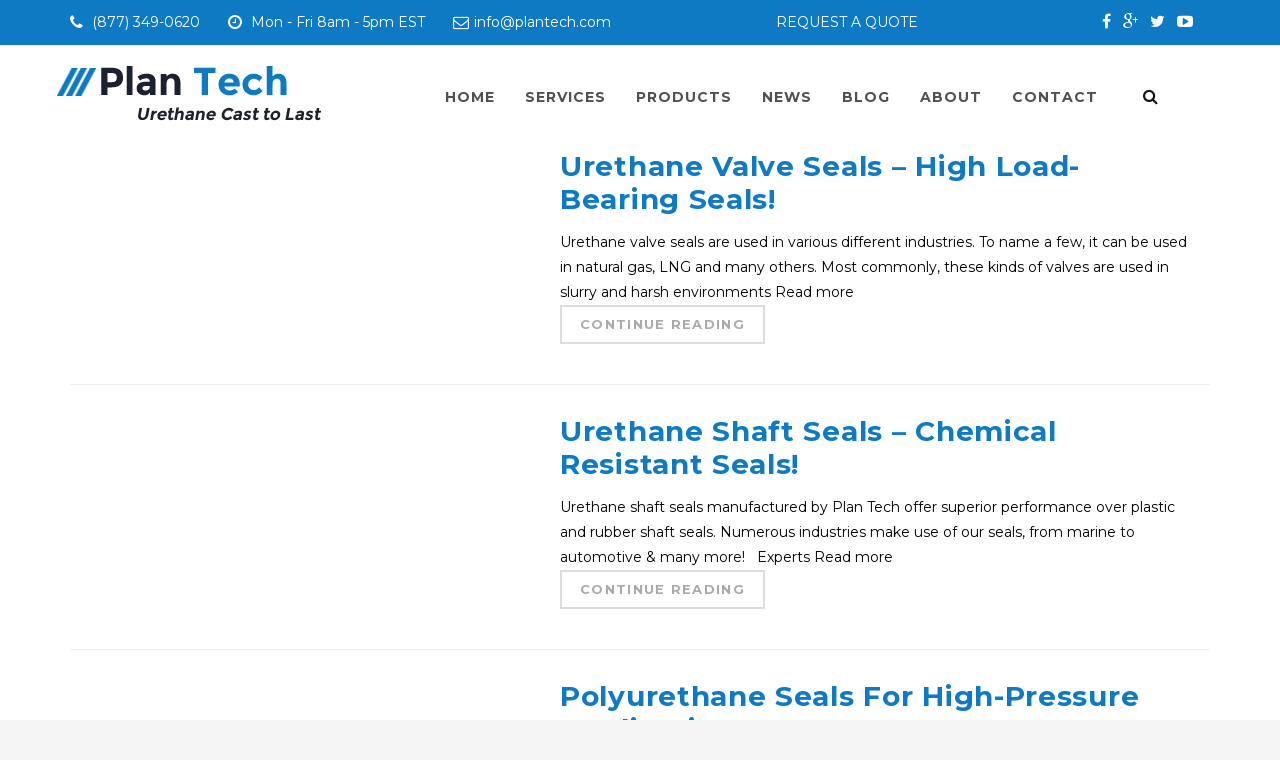

--- FILE ---
content_type: text/html; charset=UTF-8
request_url: https://plantech.com/tag/industrial-urethane-seals/
body_size: 12104
content:
<!DOCTYPE html><html lang="en-US"><head><meta charset="UTF-8"><meta name="google-site-verification" content="ajVgMnTKiPkxABPZow9ZxTnxDA95-2hNLX0XXOC0HEE" /><meta name="viewport" content="width=device-width, initial-scale=1"><link rel="profile" href="http://gmpg.org/xfn/11"><link rel="pingback" href="https://plantech.com/xmlrpc.php"><link rel="shortcut icon" href="https://plantech.com/wp-content/uploads/2018/09/fav1.png"><link rel="apple-touch-icon" href="http://plantech.com/wp-content/uploads/2016/05/background06.jpg"/><meta name='robots' content='index, follow, max-image-preview:large, max-snippet:-1, max-video-preview:-1' /><link media="all" href="https://plantech.com/wp-content/cache/autoptimize/css/autoptimize_3831bc189950388cff5ce035342f7d8d.css" rel="stylesheet" /><title>Industrial Urethane Seals Archives - Plan Tech</title><link rel="canonical" href="https://plantech.com/tag/industrial-urethane-seals/" /><meta property="og:locale" content="en_US" /><meta property="og:type" content="article" /><meta property="og:title" content="Industrial Urethane Seals Archives - Plan Tech" /><meta property="og:url" content="https://plantech.com/tag/industrial-urethane-seals/" /><meta property="og:site_name" content="Plan Tech" /><meta name="twitter:card" content="summary" /> <script type="application/ld+json" class="yoast-schema-graph">{"@context":"https://schema.org","@graph":[{"@type":"Organization","@id":"https://plantech.com/#organization","name":"Plan Tech Inc","url":"https://plantech.com/","sameAs":[],"logo":{"@type":"ImageObject","@id":"https://plantech.com/#logo","inLanguage":"en-US","url":"https://plantech.com/wp-content/uploads/2016/07/logoNew1.png","contentUrl":"https://plantech.com/wp-content/uploads/2016/07/logoNew1.png","width":306,"height":60,"caption":"Plan Tech Inc"},"image":{"@id":"https://plantech.com/#logo"}},{"@type":"WebSite","@id":"https://plantech.com/#website","url":"https://plantech.com/","name":"Plan Tech","description":"Urethane Cast to Last","publisher":{"@id":"https://plantech.com/#organization"},"potentialAction":[{"@type":"SearchAction","target":{"@type":"EntryPoint","urlTemplate":"https://plantech.com/?s={search_term_string}"},"query-input":"required name=search_term_string"}],"inLanguage":"en-US"},{"@type":"CollectionPage","@id":"https://plantech.com/tag/industrial-urethane-seals/#webpage","url":"https://plantech.com/tag/industrial-urethane-seals/","name":"Industrial Urethane Seals Archives - Plan Tech","isPartOf":{"@id":"https://plantech.com/#website"},"breadcrumb":{"@id":"https://plantech.com/tag/industrial-urethane-seals/#breadcrumb"},"inLanguage":"en-US","potentialAction":[{"@type":"ReadAction","target":["https://plantech.com/tag/industrial-urethane-seals/"]}]},{"@type":"BreadcrumbList","@id":"https://plantech.com/tag/industrial-urethane-seals/#breadcrumb","itemListElement":[{"@type":"ListItem","position":1,"name":"Home","item":"https://plantech.com/"},{"@type":"ListItem","position":2,"name":"Industrial Urethane Seals"}]}]}</script> <link rel='dns-prefetch' href='//fonts.googleapis.com' /><link rel='dns-prefetch' href='//maxcdn.bootstrapcdn.com' /><link rel='dns-prefetch' href='//s.w.org' /><link rel="alternate" type="application/rss+xml" title="Plan Tech &raquo; Feed" href="https://plantech.com/feed/" /><link rel="alternate" type="application/rss+xml" title="Plan Tech &raquo; Industrial Urethane Seals Tag Feed" href="https://plantech.com/tag/industrial-urethane-seals/feed/" />  <script src="//www.googletagmanager.com/gtag/js?id=UA-108509435-1"  type="text/javascript" data-cfasync="false" async></script> <script type="text/javascript" data-cfasync="false">var mi_version = '7.18.0';
				var mi_track_user = true;
				var mi_no_track_reason = '';
				
								var disableStr = 'ga-disable-UA-108509435-1';

				/* Function to detect opted out users */
				function __gtagTrackerIsOptedOut() {
					return document.cookie.indexOf( disableStr + '=true' ) > - 1;
				}

				/* Disable tracking if the opt-out cookie exists. */
				if ( __gtagTrackerIsOptedOut() ) {
					window[disableStr] = true;
				}

				/* Opt-out function */
				function __gtagTrackerOptout() {
					document.cookie = disableStr + '=true; expires=Thu, 31 Dec 2099 23:59:59 UTC; path=/';
					window[disableStr] = true;
				}

				if ( 'undefined' === typeof gaOptout ) {
					function gaOptout() {
						__gtagTrackerOptout();
					}
				}
								window.dataLayer = window.dataLayer || [];
				if ( mi_track_user ) {
					function __gtagTracker() {dataLayer.push( arguments );}
					__gtagTracker( 'js', new Date() );
					__gtagTracker( 'set', {
						'developer_id.dZGIzZG' : true,
						                    });
					__gtagTracker( 'config', 'UA-108509435-1', {
						forceSSL:true,					} );
										window.gtag = __gtagTracker;										(
						function () {
							/* https://developers.google.com/analytics/devguides/collection/analyticsjs/ */
							/* ga and __gaTracker compatibility shim. */
							var noopfn = function () {
								return null;
							};
							var newtracker = function () {
								return new Tracker();
							};
							var Tracker = function () {
								return null;
							};
							var p = Tracker.prototype;
							p.get = noopfn;
							p.set = noopfn;
							p.send = function (){
								var args = Array.prototype.slice.call(arguments);
								args.unshift( 'send' );
								__gaTracker.apply(null, args);
							};
							var __gaTracker = function () {
								var len = arguments.length;
								if ( len === 0 ) {
									return;
								}
								var f = arguments[len - 1];
								if ( typeof f !== 'object' || f === null || typeof f.hitCallback !== 'function' ) {
									if ( 'send' === arguments[0] ) {
										var hitConverted, hitObject = false, action;
										if ( 'event' === arguments[1] ) {
											if ( 'undefined' !== typeof arguments[3] ) {
												hitObject = {
													'eventAction': arguments[3],
													'eventCategory': arguments[2],
													'eventLabel': arguments[4],
													'value': arguments[5] ? arguments[5] : 1,
												}
											}
										}
										if ( 'pageview' === arguments[1] ) {
											if ( 'undefined' !== typeof arguments[2] ) {
												hitObject = {
													'eventAction': 'page_view',
													'page_path' : arguments[2],
												}
											}
										}
										if ( typeof arguments[2] === 'object' ) {
											hitObject = arguments[2];
										}
										if ( typeof arguments[5] === 'object' ) {
											Object.assign( hitObject, arguments[5] );
										}
										if ( 'undefined' !== typeof arguments[1].hitType ) {
											hitObject = arguments[1];
											if ( 'pageview' === hitObject.hitType ) {
												hitObject.eventAction = 'page_view';
											}
										}
										if ( hitObject ) {
											action = 'timing' === arguments[1].hitType ? 'timing_complete' : hitObject.eventAction;
											hitConverted = mapArgs( hitObject );
											__gtagTracker( 'event', action, hitConverted );
										}
									}
									return;
								}

								function mapArgs( args ) {
									var arg, hit = {};
									var gaMap = {
										'eventCategory': 'event_category',
										'eventAction': 'event_action',
										'eventLabel': 'event_label',
										'eventValue': 'event_value',
										'nonInteraction': 'non_interaction',
										'timingCategory': 'event_category',
										'timingVar': 'name',
										'timingValue': 'value',
										'timingLabel': 'event_label',
										'page' : 'page_path',
										'location' : 'page_location',
										'title' : 'page_title',
									};
									for ( arg in args ) {
										if ( args.hasOwnProperty(arg) && gaMap.hasOwnProperty(arg) ) {
											hit[gaMap[arg]] = args[arg];
										} else {
											hit[arg] = args[arg];
										}
									}
									return hit;
								}

								try {
									f.hitCallback();
								} catch ( ex ) {
								}
							};
							__gaTracker.create = newtracker;
							__gaTracker.getByName = newtracker;
							__gaTracker.getAll = function () {
								return [];
							};
							__gaTracker.remove = noopfn;
							__gaTracker.loaded = true;
							window['__gaTracker'] = __gaTracker;
						}
					)();
									} else {
										console.log( "" );
					( function () {
							function __gtagTracker() {
								return null;
							}
							window['__gtagTracker'] = __gtagTracker;
							window['gtag'] = __gtagTracker;
					} )();
									}</script>  <script type="text/javascript">window._wpemojiSettings = {"baseUrl":"https:\/\/s.w.org\/images\/core\/emoji\/13.1.0\/72x72\/","ext":".png","svgUrl":"https:\/\/s.w.org\/images\/core\/emoji\/13.1.0\/svg\/","svgExt":".svg","source":{"concatemoji":"https:\/\/plantech.com\/wp-includes\/js\/wp-emoji-release.min.js?ver=5.8"}};
			!function(e,a,t){var n,r,o,i=a.createElement("canvas"),p=i.getContext&&i.getContext("2d");function s(e,t){var a=String.fromCharCode;p.clearRect(0,0,i.width,i.height),p.fillText(a.apply(this,e),0,0);e=i.toDataURL();return p.clearRect(0,0,i.width,i.height),p.fillText(a.apply(this,t),0,0),e===i.toDataURL()}function c(e){var t=a.createElement("script");t.src=e,t.defer=t.type="text/javascript",a.getElementsByTagName("head")[0].appendChild(t)}for(o=Array("flag","emoji"),t.supports={everything:!0,everythingExceptFlag:!0},r=0;r<o.length;r++)t.supports[o[r]]=function(e){if(!p||!p.fillText)return!1;switch(p.textBaseline="top",p.font="600 32px Arial",e){case"flag":return s([127987,65039,8205,9895,65039],[127987,65039,8203,9895,65039])?!1:!s([55356,56826,55356,56819],[55356,56826,8203,55356,56819])&&!s([55356,57332,56128,56423,56128,56418,56128,56421,56128,56430,56128,56423,56128,56447],[55356,57332,8203,56128,56423,8203,56128,56418,8203,56128,56421,8203,56128,56430,8203,56128,56423,8203,56128,56447]);case"emoji":return!s([10084,65039,8205,55357,56613],[10084,65039,8203,55357,56613])}return!1}(o[r]),t.supports.everything=t.supports.everything&&t.supports[o[r]],"flag"!==o[r]&&(t.supports.everythingExceptFlag=t.supports.everythingExceptFlag&&t.supports[o[r]]);t.supports.everythingExceptFlag=t.supports.everythingExceptFlag&&!t.supports.flag,t.DOMReady=!1,t.readyCallback=function(){t.DOMReady=!0},t.supports.everything||(n=function(){t.readyCallback()},a.addEventListener?(a.addEventListener("DOMContentLoaded",n,!1),e.addEventListener("load",n,!1)):(e.attachEvent("onload",n),a.attachEvent("onreadystatechange",function(){"complete"===a.readyState&&t.readyCallback()})),(n=t.source||{}).concatemoji?c(n.concatemoji):n.wpemoji&&n.twemoji&&(c(n.twemoji),c(n.wpemoji)))}(window,document,window._wpemojiSettings);</script> <link rel='stylesheet' id='tp-open-sans-css'  href='https://fonts.googleapis.com/css?family=Open+Sans%3A300%2C400%2C600%2C700%2C800&#038;ver=5.8' type='text/css' media='all' /><link rel='stylesheet' id='tp-raleway-css'  href='https://fonts.googleapis.com/css?family=Raleway%3A100%2C200%2C300%2C400%2C500%2C600%2C700%2C800%2C900&#038;ver=5.8' type='text/css' media='all' /><link rel='stylesheet' id='tp-droid-serif-css'  href='https://fonts.googleapis.com/css?family=Droid+Serif%3A400%2C700&#038;ver=5.8' type='text/css' media='all' /><link rel='stylesheet' id='thememove-font-awesome-css'  href='//maxcdn.bootstrapcdn.com/font-awesome/4.3.0/css/font-awesome.min.css?ver=5.8' type='text/css' media='all' /><link rel='stylesheet' id='kirki_google_fonts-css'  href='//fonts.googleapis.com/css?family=Montserrat%3Aregular%2C700%3A400%26subset%3Dcyrillic%2Ccyrillic-ext%2Cdevanagari%2Cgreek%2Cgreek-ext%2Ckhmer%2Clatin%2Clatin-ext%2Cvietnamese&#038;ver=5.8' type='text/css' media='all' /> <script type='text/javascript' id='monsterinsights-frontend-script-js-extra'>var monsterinsights_frontend = {"js_events_tracking":"true","download_extensions":"doc,pdf,ppt,zip,xls,docx,pptx,xlsx","inbound_paths":"[]","home_url":"https:\/\/plantech.com","hash_tracking":"false","ua":"UA-108509435-1"};</script> <script type='text/javascript' src='https://plantech.com/wp-content/plugins/google-analytics-for-wordpress/assets/js/frontend-gtag.min.js?ver=7.18.0' id='monsterinsights-frontend-script-js'></script> <script type='text/javascript' src='https://plantech.com/wp-includes/js/jquery/jquery.min.js?ver=3.6.0' id='jquery-core-js'></script> <script type='text/javascript' src='https://plantech.com/wp-includes/js/jquery/jquery-migrate.min.js?ver=3.3.2' id='jquery-migrate-js'></script> <script type='text/javascript' src='https://plantech.com/wp-content/plugins/revslider/public/assets/js/rbtools.min.js?ver=6.5.4' defer async id='tp-tools-js'></script> <script type='text/javascript' src='https://plantech.com/wp-content/plugins/essential-grid/public/assets/js/jquery.themepunch.essential.min.js?ver=2.0.9.1' id='essential-grid-essential-grid-script-js'></script> <script type='text/javascript' src='https://plantech.com/wp-content/themes/structure/js/owl.carousel.min.js?ver=5.8' id='thememove-js-owl-carousel-js'></script> <script type='text/javascript' src='https://plantech.com/wp-content/themes/structure/js/jQuery.headroom.min.js?ver=5.8' id='thememove-js-head-room-jquery-js'></script> <script type='text/javascript' src='https://plantech.com/wp-content/themes/structure/js/headroom.min.js?ver=5.8' id='thememove-js-head-room-js'></script> <script type='text/javascript' src='https://plantech.com/wp-content/themes/structure/js/jquery.magnific-popup.min.js?ver=5.8' id='thememove-js-magnific-js'></script> <script type='text/javascript' src='https://plantech.com/wp-content/themes/structure/js/jquery.counterup.min.js?ver=5.8' id='thememove-js-counterup-js'></script> <script type='text/javascript' src='https://plantech.com/wp-content/themes/structure/js/waypoints.min.js?ver=5.8' id='thememove-js-waypoints-js'></script> <link rel="https://api.w.org/" href="https://plantech.com/wp-json/" /><link rel="alternate" type="application/json" href="https://plantech.com/wp-json/wp/v2/tags/162" /><link rel="EditURI" type="application/rsd+xml" title="RSD" href="https://plantech.com/xmlrpc.php?rsd" /><link rel="wlwmanifest" type="application/wlwmanifest+xml" href="https://plantech.com/wp-includes/wlwmanifest.xml" />  <script>!function() {
  var t;
  if (t = window.driftt = window.drift = window.driftt || [], !t.init) return t.invoked ? void (window.console && console.error && console.error("Drift snippet included twice.")) : (t.invoked = !0, 
  t.methods = [ "identify", "config", "track", "reset", "debug", "show", "ping", "page", "hide", "off", "on" ], 
  t.factory = function(e) {
    return function() {
      var n;
      return n = Array.prototype.slice.call(arguments), n.unshift(e), t.push(n), t;
    };
  }, t.methods.forEach(function(e) {
    t[e] = t.factory(e);
  }), t.load = function(t) {
    var e, n, o, i;
    e = 3e5, i = Math.ceil(new Date() / e) * e, o = document.createElement("script"), 
    o.type = "text/javascript", o.async = !0, o.crossorigin = "anonymous", o.src = "https://js.driftt.com/include/" + i + "/" + t + ".js", 
    n = document.getElementsByTagName("script")[0], n.parentNode.insertBefore(o, n);
  });
}();
drift.SNIPPET_VERSION = '0.3.1';
drift.load('s5rkkxav32ps');</script>  <script type="text/javascript">//
  function external_links_in_new_windows_loop() {
    if (!document.links) {
      document.links = document.getElementsByTagName('a');
    }
    var change_link = false;
    var force = '';
    var ignore = '';

    for (var t=0; t<document.links.length; t++) {
      var all_links = document.links[t];
      change_link = false;
      
      if(document.links[t].hasAttribute('onClick') == false) {
        // forced if the address starts with http (or also https), but does not link to the current domain
        if(all_links.href.search(/^http/) != -1 && all_links.href.search('plantech.com') == -1 && all_links.href.search(/^#/) == -1) {
          // console.log('Changed ' + all_links.href);
          change_link = true;
        }
          
        if(force != '' && all_links.href.search(force) != -1) {
          // forced
          // console.log('force ' + all_links.href);
          change_link = true;
        }
        
        if(ignore != '' && all_links.href.search(ignore) != -1) {
          // console.log('ignore ' + all_links.href);
          // ignored
          change_link = false;
        }

        if(change_link == true) {
          // console.log('Changed ' + all_links.href);
          document.links[t].setAttribute('onClick', 'javascript:window.open(\''+all_links.href+'\'); return false;');
          document.links[t].removeAttribute('target');
        }
      }
    }
  }
  
  // Load
  function external_links_in_new_windows_load(func)
  {  
    var oldonload = window.onload;
    if (typeof window.onload != 'function'){
      window.onload = func;
    } else {
      window.onload = function(){
        oldonload();
        func();
      }
    }
  }

  external_links_in_new_windows_load(external_links_in_new_windows_loop);
  //</script> <meta name="generator" content="Powered by Visual Composer - drag and drop page builder for WordPress."/> <!--[if lte IE 9]><link rel="stylesheet" type="text/css" href="https://plantech.com/wp-content/plugins/js_composer/assets/css/vc_lte_ie9.min.css" media="screen"><![endif]--><!--[if IE  8]><link rel="stylesheet" type="text/css" href="https://plantech.com/wp-content/plugins/js_composer/assets/css/vc-ie8.min.css" media="screen"><![endif]--><meta name="generator" content="Powered by Slider Revolution 6.5.4 - responsive, Mobile-Friendly Slider Plugin for WordPress with comfortable drag and drop interface." /> <script type="text/javascript">function setREVStartSize(e){
			//window.requestAnimationFrame(function() {				 
				window.RSIW = window.RSIW===undefined ? window.innerWidth : window.RSIW;	
				window.RSIH = window.RSIH===undefined ? window.innerHeight : window.RSIH;	
				try {								
					var pw = document.getElementById(e.c).parentNode.offsetWidth,
						newh;
					pw = pw===0 || isNaN(pw) ? window.RSIW : pw;
					e.tabw = e.tabw===undefined ? 0 : parseInt(e.tabw);
					e.thumbw = e.thumbw===undefined ? 0 : parseInt(e.thumbw);
					e.tabh = e.tabh===undefined ? 0 : parseInt(e.tabh);
					e.thumbh = e.thumbh===undefined ? 0 : parseInt(e.thumbh);
					e.tabhide = e.tabhide===undefined ? 0 : parseInt(e.tabhide);
					e.thumbhide = e.thumbhide===undefined ? 0 : parseInt(e.thumbhide);
					e.mh = e.mh===undefined || e.mh=="" || e.mh==="auto" ? 0 : parseInt(e.mh,0);		
					if(e.layout==="fullscreen" || e.l==="fullscreen") 						
						newh = Math.max(e.mh,window.RSIH);					
					else{					
						e.gw = Array.isArray(e.gw) ? e.gw : [e.gw];
						for (var i in e.rl) if (e.gw[i]===undefined || e.gw[i]===0) e.gw[i] = e.gw[i-1];					
						e.gh = e.el===undefined || e.el==="" || (Array.isArray(e.el) && e.el.length==0)? e.gh : e.el;
						e.gh = Array.isArray(e.gh) ? e.gh : [e.gh];
						for (var i in e.rl) if (e.gh[i]===undefined || e.gh[i]===0) e.gh[i] = e.gh[i-1];
											
						var nl = new Array(e.rl.length),
							ix = 0,						
							sl;					
						e.tabw = e.tabhide>=pw ? 0 : e.tabw;
						e.thumbw = e.thumbhide>=pw ? 0 : e.thumbw;
						e.tabh = e.tabhide>=pw ? 0 : e.tabh;
						e.thumbh = e.thumbhide>=pw ? 0 : e.thumbh;					
						for (var i in e.rl) nl[i] = e.rl[i]<window.RSIW ? 0 : e.rl[i];
						sl = nl[0];									
						for (var i in nl) if (sl>nl[i] && nl[i]>0) { sl = nl[i]; ix=i;}															
						var m = pw>(e.gw[ix]+e.tabw+e.thumbw) ? 1 : (pw-(e.tabw+e.thumbw)) / (e.gw[ix]);					
						newh =  (e.gh[ix] * m) + (e.tabh + e.thumbh);
					}
					var el = document.getElementById(e.c);
					if (el!==null && el) el.style.height = newh+"px";					
					el = document.getElementById(e.c+"_wrapper");
					if (el!==null && el) el.style.height = newh+"px";
				} catch(e){
					console.log("Failure at Presize of Slider:" + e)
				}					   
			//});
		  };</script> <noscript><style type="text/css">.wpb_animate_when_almost_visible { opacity: 1; }</style></noscript>  <script src='https://www.google.com/recaptcha/api.js'></script> </head><body class="archive tag tag-industrial-urethane-seals tag-162 custom-background tm-infinity header-preset-01 header-sticky top-area-enable full-width scheme core_132 spectra-child wpb-js-composer js-comp-ver-4.11.2.1 vc_responsive"><div id="page" class="hfeed site animsition"><div class="header-wrapper"><div class="top-area"><div class="container"><div class="row"><div class="col-md-9 hidden-xs hidden-sm"><aside id="text-5" class="widget widget_text"><div class="textwidget"><div class="mailto" style=" display: inline-block;"><a href="tel:877-349-0620" ><i class="fa fa-phone"></i> (877) 349-0620 &nbsp;&nbsp;   &nbsp;   &nbsp; </a></div><div style=" display: inline-block;"><i class="fa fa-clock-o"></i> Mon - Fri 8am - 5pm EST &nbsp;&nbsp; &nbsp;   &nbsp;</div><div style=" display: inline-block;" class="mailto"> <a href="mailto:info@plantech.com"><i class="fa fa-envelope-o"></i>info@plantech.com </a></div><div class="showquote"><a href="http://plantech.com/request-a-quote/">REQUEST A QUOTE</a></div></div></aside></div><div class="col-md-3 col-xs-7 social"><div class="menu-social-profile-links-container"><ul id="menu-social-profile-links" class="menu"><li id="menu-item-76902" class="menu-item menu-item-type-custom menu-item-object-custom menu-item-76902"><a href="https://www.facebook.com/Plan-Tech-Inc-100377553735920%20">facebook</a></li><li id="menu-item-76903" class="menu-item menu-item-type-custom menu-item-object-custom menu-item-76903"><a href="https://plus.google.com/u/0/101175944578610157231">Google Plus</a></li><li id="menu-item-76904" class="menu-item menu-item-type-custom menu-item-object-custom menu-item-76904"><a href="https://twitter.com/Plan_Tech_Inc">twitter</a></li><li id="menu-item-76905" class="menu-item menu-item-type-custom menu-item-object-custom menu-item-76905"><a href="https://www.youtube.com/channel/UCRohTgi9b0tk8_uXmWkSQkg/videos">youtube</a></li><li id="menu-item-76906" class="menu-item menu-item-type-post_type menu-item-object-page menu-item-76906"><a href="https://plantech.com/request-a-quote/">Request A Quote</a></li></ul></div></div></div></div></div><header class="header" role="banner" itemscope="itemscope" itemtype="http://schema.org/WPHeader"><div class="container"><div class="row"><div class="col-md-3 col-xs-6 logo_section"><div class="site-branding"> <a href="https://plantech.com/" rel="home"> <img src="https://plantech.com/wp-content/uploads/2018/09/logoNew1.png"
 alt="logo"/> </a></div></div><div class="col-md-8 col-sm-5 col-xs-6 header__right"> <span class="menu-link"><i class="fa fa-navicon"></i></span><nav class="navigation" role="navigation"><div class="primary-menu"><ul id="primary-menu" class="menu"><li id="menu-item-74653" class="menu-item menu-item-type-custom menu-item-object-custom menu-item-home menu-item-74653"><i class="sub-menu-toggle fa fa-angle-down"></i><a href="http://plantech.com/">Home</a></li><li id="menu-item-74654" class="menu-item menu-item-type-custom menu-item-object-custom menu-item-home menu-item-74654"><i class="sub-menu-toggle fa fa-angle-down"></i><a href="http://plantech.com/">Services</a></li><li id="menu-item-74655" class="menu-item menu-item-type-custom menu-item-object-custom menu-item-74655"><i class="sub-menu-toggle fa fa-angle-down"></i><a href="http://plantech.com/products/">Products</a></li><li id="menu-item-74656" class="menu-item menu-item-type-custom menu-item-object-custom menu-item-74656"><i class="sub-menu-toggle fa fa-angle-down"></i><a href="http://plantech.com/cast-urethane-news/">News</a></li><li id="menu-item-76884" class="menu-item menu-item-type-custom menu-item-object-custom menu-item-76884"><i class="sub-menu-toggle fa fa-angle-down"></i><a href="https://plantech.com/cast-urethane-blog/">Blog</a></li><li id="menu-item-74657" class="menu-item menu-item-type-custom menu-item-object-custom menu-item-home menu-item-74657"><i class="sub-menu-toggle fa fa-angle-down"></i><a href="http://plantech.com/">About</a></li><li id="menu-item-75646" class="menu-item menu-item-type-custom menu-item-object-custom menu-item-75646"><i class="sub-menu-toggle fa fa-angle-down"></i><a href="http://plantech.com/contact">Contact</a></li></ul></div></nav></div><div class="col-md-1 col-sm-1 hidden-xs"><div class="search-box hidden-xs hidden-sm"><form role="search" method="get" class="search-form" action="https://plantech.com/"> <label> <span class="screen-reader-text">Search for:</span> <input type="search" class="search-field" placeholder="Search &hellip;" value="" name="s" /> </label> <input type="submit" class="search-submit" value="Search" /></form> <i class="fa fa-search"></i></div></div></div></div></header></div><div class="content-wrapper"><div data-stellar-background-ratio="0.5" class="entry-header has-bg"><div class="container"><h1>Tag: <span>Industrial Urethane Seals</span></h1><div class="breadcrumb"><div class="container"><ul class="tm_bread_crumb"><li class="level-1 top"><a href="https://plantech.com/"></a></li><li class="level-2 sub tail current">Industrial Urethane Seals</li></ul></div></div></div></div><div class="container"><div class="row"><div class="col-md-12"><article id="post-80871" class="post-80871 post type-post status-publish format-standard hentry category-product category-productlist tag-industrial-urethane-seals tag-urethane-pipe-seals"><div class="container"><div class="row"><div class="col-md-5"></div><div class="col-md-7"><header class="entry-header"><h2 class="entry-title"><a href="https://plantech.com/urethane-valve-seals/" rel="bookmark">Urethane Valve Seals &#8211; High Load-Bearing Seals!</a></h2></header><div class="entry-meta"> <span class="author vcard"><i
 class="fa fa-user"></i> Posted by martyv</span> <span class="categories-links"><i
 class="fa fa-folder"></i> In <a href="https://plantech.com/category/product/" rel="category tag">product</a>, <a href="https://plantech.com/category/productlist/" rel="category tag">productlist</a> </span></div><div class="entry-content"><p>Urethane valve seals are used in various different industries. To name a few, it can be used in natural gas, LNG and many others. Most commonly, these kinds of valves are used in slurry and harsh environments Read more</p></div><div class="row"><div class="col-sm-6"> <a class="btn read-more"
 href="https://plantech.com/urethane-valve-seals/">Continue Reading</a></div></div></div></div></div></article><article id="post-80697" class="post-80697 post type-post status-publish format-standard hentry category-product category-productlist tag-industrial-urethane-seals tag-polyurethane-seals tag-urethane-hydraulic-seals"><div class="container"><div class="row"><div class="col-md-5"></div><div class="col-md-7"><header class="entry-header"><h2 class="entry-title"><a href="https://plantech.com/urethane-shaft-seals/" rel="bookmark">Urethane Shaft Seals &#8211; Chemical Resistant Seals!</a></h2></header><div class="entry-meta"> <span class="author vcard"><i
 class="fa fa-user"></i> Posted by martyv</span> <span class="categories-links"><i
 class="fa fa-folder"></i> In <a href="https://plantech.com/category/product/" rel="category tag">product</a>, <a href="https://plantech.com/category/productlist/" rel="category tag">productlist</a> </span></div><div class="entry-content"><p>Urethane shaft seals manufactured by Plan Tech offer superior performance over plastic and rubber shaft seals. Numerous industries make use of our seals, from marine to automotive &amp; many more! &nbsp; Experts Read more</p></div><div class="row"><div class="col-sm-6"> <a class="btn read-more"
 href="https://plantech.com/urethane-shaft-seals/">Continue Reading</a></div></div></div></div></div></article><article id="post-80217" class="post-80217 post type-post status-publish format-standard hentry category-product category-productlist tag-industrial-urethane-seals tag-polyurethane-seals tag-urethane-pipe-seals"><div class="container"><div class="row"><div class="col-md-5"></div><div class="col-md-7"><header class="entry-header"><h2 class="entry-title"><a href="https://plantech.com/polyurethane-seals-for-high-pressure-applications/" rel="bookmark">Polyurethane Seals For High-Pressure Applications</a></h2></header><div class="entry-meta"> <span class="author vcard"><i
 class="fa fa-user"></i> Posted by martyv</span> <span class="categories-links"><i
 class="fa fa-folder"></i> In <a href="https://plantech.com/category/product/" rel="category tag">product</a>, <a href="https://plantech.com/category/productlist/" rel="category tag">productlist</a> </span></div><div class="entry-content"><p>Polyurethane seals for high-pressure applications are manufactured at our ultra-modern in-house machine shop are made from world-class materials purchased from globally renowned chemical producers. Our Read more</p></div><div class="row"><div class="col-sm-6"> <a class="btn read-more"
 href="https://plantech.com/polyurethane-seals-for-high-pressure-applications/">Continue Reading</a></div></div></div></div></div></article><article id="post-80012" class="post-80012 post type-post status-publish format-standard hentry category-product category-productlist tag-cast-urethane-seals tag-industrial-urethane-seals tag-urethane-oil-seals"><div class="container"><div class="row"><div class="col-md-5"></div><div class="col-md-7"><header class="entry-header"><h2 class="entry-title"><a href="https://plantech.com/urethane-rubber-seals/" rel="bookmark">Urethane Rubber Seals &#8211; Tight Tolerance Seals!</a></h2></header><div class="entry-meta"> <span class="author vcard"><i
 class="fa fa-user"></i> Posted by martyv</span> <span class="categories-links"><i
 class="fa fa-folder"></i> In <a href="https://plantech.com/category/product/" rel="category tag">product</a>, <a href="https://plantech.com/category/productlist/" rel="category tag">productlist</a> </span></div><div class="entry-content"><p>Urethane rubber seals act as a barrier and prevent dirt, contamination and other external entities from entering the system containing the lubricating oil. The urethane rubber seals are made to withstand Read more</p></div><div class="row"><div class="col-sm-6"> <a class="btn read-more"
 href="https://plantech.com/urethane-rubber-seals/">Continue Reading</a></div></div></div></div></div></article><article id="post-79720" class="post-79720 post type-post status-publish format-standard hentry category-product category-productlist tag-industrial-urethane-seals tag-tight-tolerance-urethane-seals tag-urethane-seals"><div class="container"><div class="row"><div class="col-md-5"></div><div class="col-md-7"><header class="entry-header"><h2 class="entry-title"><a href="https://plantech.com/molded-urethane-seals/" rel="bookmark">Molded Urethane Seals &#8211; Tight Tolerance Seals!</a></h2></header><div class="entry-meta"> <span class="author vcard"><i
 class="fa fa-user"></i> Posted by martyv</span> <span class="categories-links"><i
 class="fa fa-folder"></i> In <a href="https://plantech.com/category/product/" rel="category tag">product</a>, <a href="https://plantech.com/category/productlist/" rel="category tag">productlist</a> </span></div><div class="entry-content"><p>Molded urethane seals are on high demand in the market because of its ability to withstand extreme conditions while maintaining the flexibility needed to seal in the most demanding industrial applications. Read more</p></div><div class="row"><div class="col-sm-6"> <a class="btn read-more"
 href="https://plantech.com/molded-urethane-seals/">Continue Reading</a></div></div></div></div></div></article><article id="post-79475" class="post-79475 post type-post status-publish format-standard hentry category-product category-productlist tag-custom-urethane-seals tag-industrial-urethane-seals tag-urethane-seals"><div class="container"><div class="row"><div class="col-md-5"></div><div class="col-md-7"><header class="entry-header"><h2 class="entry-title"><a href="https://plantech.com/urethane-u-cup-seals/" rel="bookmark">Urethane U-Cup Seals &#8211; Made In USA!</a></h2></header><div class="entry-meta"> <span class="author vcard"><i
 class="fa fa-user"></i> Posted by martyv</span> <span class="categories-links"><i
 class="fa fa-folder"></i> In <a href="https://plantech.com/category/product/" rel="category tag">product</a>, <a href="https://plantech.com/category/productlist/" rel="category tag">productlist</a> </span></div><div class="entry-content"><p>Urethane u-cup seals are primarily designed for both dynamic and static applications. At Plan Tech, our urethane u-cup seals have been modified over the years to create several unique configurations that Read more</p></div><div class="row"><div class="col-sm-6"> <a class="btn read-more"
 href="https://plantech.com/urethane-u-cup-seals/">Continue Reading</a></div></div></div></div></div></article><article id="post-79076" class="post-79076 post type-post status-publish format-standard hentry category-product category-productlist tag-industrial-urethane-seals tag-urethane-seals tag-urethane-testing-seals"><div class="container"><div class="row"><div class="col-md-5"></div><div class="col-md-7"><header class="entry-header"><h2 class="entry-title"><a href="https://plantech.com/hydraulic-polyurethane-seals/" rel="bookmark">Hydraulic Polyurethane Seals &#8211; Tight Tolerance!</a></h2></header><div class="entry-meta"> <span class="author vcard"><i
 class="fa fa-user"></i> Posted by martyv</span> <span class="categories-links"><i
 class="fa fa-folder"></i> In <a href="https://plantech.com/category/product/" rel="category tag">product</a>, <a href="https://plantech.com/category/productlist/" rel="category tag">productlist</a> </span></div><div class="entry-content"><p>Hydraulic polyurethane seals are precision urethane that is cast by our world-class team of engineers in our well equipped in-house machine shop. Our engineering team utilizes the state of the art cast Read more</p></div><div class="row"><div class="col-sm-6"> <a class="btn read-more"
 href="https://plantech.com/hydraulic-polyurethane-seals/">Continue Reading</a></div></div></div></div></div></article><article id="post-79069" class="post-79069 post type-post status-publish format-standard hentry category-product category-productlist tag-industrial-urethane-seals tag-tight-tolerance-urethane-seals tag-urethane-seals"><div class="container"><div class="row"><div class="col-md-5"></div><div class="col-md-7"><header class="entry-header"><h2 class="entry-title"><a href="https://plantech.com/urethane-filter-seals/" rel="bookmark">Urethane Filter Seals &#8211; Corrosion Resistant!</a></h2></header><div class="entry-meta"> <span class="author vcard"><i
 class="fa fa-user"></i> Posted by martyv</span> <span class="categories-links"><i
 class="fa fa-folder"></i> In <a href="https://plantech.com/category/product/" rel="category tag">product</a>, <a href="https://plantech.com/category/productlist/" rel="category tag">productlist</a> </span></div><div class="entry-content"><p>Urethane filter seals are one of the several urethane products or parts that find applications in different industries due to their remarkable physical properties. The urethane filter seals manufactured Read more</p></div><div class="row"><div class="col-sm-6"> <a class="btn read-more"
 href="https://plantech.com/urethane-filter-seals/">Continue Reading</a></div></div></div></div></div></article><article id="post-78583" class="post-78583 post type-post status-publish format-standard hentry category-product category-productlist tag-custom-urethane-seals tag-industrial-urethane-seals tag-urethane-seals"><div class="container"><div class="row"><div class="col-md-5"></div><div class="col-md-7"><header class="entry-header"><h2 class="entry-title"><a href="https://plantech.com/urethane-slider-valve-seals/" rel="bookmark">Urethane Slider Valve Seals &#8211; Made In USA!</a></h2></header><div class="entry-meta"> <span class="author vcard"><i
 class="fa fa-user"></i> Posted by martyv</span> <span class="categories-links"><i
 class="fa fa-folder"></i> In <a href="https://plantech.com/category/product/" rel="category tag">product</a>, <a href="https://plantech.com/category/productlist/" rel="category tag">productlist</a> </span></div><div class="entry-content"><p>Urethane slider valve seals that are designed and manufactured by Plan Tech boost service life. With our team of experienced in-house urethane molding engineers who are specialized in seals, molding and Read more</p></div><div class="row"><div class="col-sm-6"> <a class="btn read-more"
 href="https://plantech.com/urethane-slider-valve-seals/">Continue Reading</a></div></div></div></div></div></article></div></div></div></div><div class="bottom-wrapper"><div class="copyright"><div class="container-fluid"><p><a class="anchor_tag"  href="http://plantech.com/urethane-bearings/">Urethane Bearings</a> |<a class="anchor_tag"  href="http://plantech.com/project/urethane-wheels-custom-urethane-wheels/"> Urethane Wheels</a> | <a class="anchor_tag"  href="http://plantech.com/urethane-rollers/">Urethane Rollers</a> | <a href="http://plantech.com/dual-durometer-urethane-parts-dual-duro-urethane/">Dual Durometer Urethane Parts</a> | <a class="anchor_tag"  href="http://plantech.com/project/fda-approved-urethane-parts/">FDA Approved Urethane Parts</a> | <a class="anchor_tag"  href="http://plantech.com/urethane-gears//">Urethane Gears</a> | <a class="anchor_tag" 
href="https://plantech.com/polyurethane-sprockets/">Polyurethane Sprockets</a> | <a class="anchor_tag"  href="https://plantech.com/project/urethane-roller-recovering/">Urethane Roller Recovering</a> | <a class="anchor_tag"  href="https://plantech.com/project/urethane-dunnage-parts-custom/">Urethane Dunnage Parts</a> | <a class="anchor_tag"  href="https://plantech.com/urethane-sheets-polyurethane-sheets/">Urethane Sheets</a> | <a class="anchor_tag"  href="https://plantech.com/urethane-tubes-polyurethane-tubes/">Urethane Tubes</a> | <a class="anchor_tag"  href="https://plantech.com/urethane-seals/">Urethane Seals</a> | <a class="anchor_tag"  href="https://plantech.com/cast-urethane-pulleys/">Cast Urethane Pulleys</a> | <a class="anchor_tag"  href="https://plantech.com/urethane-gaskets/">Urethane Gaskets</a> | <a class="anchor_tag"  href="https://plantech.com/polyurethane-pads/">Polyurethane Pads</a> | <a class="anchor_tag"  href="https://plantech.com/project/urethane-bumpers/">Urethane Bumpers</a> | <a class="anchor_tag"  href="https://plantech.com/urethane-plugs/">Urethane Plugs</a> | <a class="anchor_tag"  href="https://plantech.com/metal-backed-urethane/">Metal Backed Urethane</a> | <a class="anchor_tag"  href="https://plantech.com/urethane-rods/">Urethane Rods</a> | <a class="anchor_tag"  href="https://plantech.com/urethane-bars/">Urethane Bars</a> | <a class="anchor_tag"  href="https://plantech.com/urethane-blocks/">Urethane Blocks</a> | <a class="anchor_tag" href="https://plantech.com/urethane-liners/">Urethane Liners</a> | <a class="anchor_tag"  href="https://plantech.com/urethane-bushings/">Urethane Bushings</a> | <a class="anchor_tag" href="https://plantech.com/urethane-couplings/">Urethane Couplings</a> | <a class="anchor_tag" href="https://plantech.com/project/urethane-wiper-blades/">Urethane Wiper Blades</a> | <br/> © Copyright 1986 - 2020 Plan Tech, Inc. All rights reserved. | <a href="https://plantech.com/plan-tech-compliance-and-certifications/">Cage Code: 0CLU6</a> | <a href="http://plantech.com/project/termsofuse/">Terms of Use</a> | <a href="https://plantech.com/frequently-asked-questions-faqs/">FAQs</a> | <a href="https://plantech.com/plan-tech-compliance-and-certifications/">Compliance</a> | <a href="https://plantech.com/plan-tech-inc-general-terms-conditions-sale/">Terms & Conditions</a></p></div></div></div></div> <a class="scrollup"><i class="fa fa-angle-up"></i></a> <script type="text/javascript">window.RS_MODULES = window.RS_MODULES || {};
			window.RS_MODULES.modules = window.RS_MODULES.modules || {};
			window.RS_MODULES.waiting = window.RS_MODULES.waiting || [];
			window.RS_MODULES.defered = true;
			window.RS_MODULES.moduleWaiting = window.RS_MODULES.moduleWaiting || {};
			window.RS_MODULES.type = 'compiled';</script> <script type="text/javascript">var ajaxRevslider;
			function rsCustomAjaxContentLoadingFunction() {
				// CUSTOM AJAX CONTENT LOADING FUNCTION
				ajaxRevslider = function(obj) {
				
					// obj.type : Post Type
					// obj.id : ID of Content to Load
					// obj.aspectratio : The Aspect Ratio of the Container / Media
					// obj.selector : The Container Selector where the Content of Ajax will be injected. It is done via the Essential Grid on Return of Content
					
					var content	= '';
					var data	= {
						action:			'revslider_ajax_call_front',
						client_action:	'get_slider_html',
						token:			'41ec4b7d16',
						type:			obj.type,
						id:				obj.id,
						aspectratio:	obj.aspectratio
					};
					
					// SYNC AJAX REQUEST
					jQuery.ajax({
						type:		'post',
						url:		'https://plantech.com/wp-admin/admin-ajax.php',
						dataType:	'json',
						data:		data,
						async:		false,
						success:	function(ret, textStatus, XMLHttpRequest) {
							if(ret.success == true)
								content = ret.data;								
						},
						error:		function(e) {
							console.log(e);
						}
					});
					
					 // FIRST RETURN THE CONTENT WHEN IT IS LOADED !!
					 return content;						 
				};
				
				// CUSTOM AJAX FUNCTION TO REMOVE THE SLIDER
				var ajaxRemoveRevslider = function(obj) {
					return jQuery(obj.selector + ' .rev_slider').revkill();
				};


				// EXTEND THE AJAX CONTENT LOADING TYPES WITH TYPE AND FUNCTION				
				if (jQuery.fn.tpessential !== undefined) 					
					if(typeof(jQuery.fn.tpessential.defaults) !== 'undefined') 
						jQuery.fn.tpessential.defaults.ajaxTypes.push({type: 'revslider', func: ajaxRevslider, killfunc: ajaxRemoveRevslider, openAnimationSpeed: 0.3});   
						// type:  Name of the Post to load via Ajax into the Essential Grid Ajax Container
						// func: the Function Name which is Called once the Item with the Post Type has been clicked
						// killfunc: function to kill in case the Ajax Window going to be removed (before Remove function !
						// openAnimationSpeed: how quick the Ajax Content window should be animated (default is 0.3)					
			}
			
			var rsCustomAjaxContent_Once = false
			if (document.readyState === "loading") 
				document.addEventListener('readystatechange',function(){
					if ((document.readyState === "interactive" || document.readyState === "complete") && !rsCustomAjaxContent_Once) {
						rsCustomAjaxContent_Once = true;
						rsCustomAjaxContentLoadingFunction();
					}
				});
			else {
				rsCustomAjaxContent_Once = true;
				rsCustomAjaxContentLoadingFunction();
			}</script> <script>(function ($) {
            jQuery(window).on('resize', function () {
                if ($(window).width() >= 992) {
                    $('#page').css('padding-bottom', $('.uncover .bottom-wrapper').outerHeight());
                }
            });

            jQuery(window).on('load', function () {
                jQuery(window).trigger('resize');
            });
        })(jQuery);</script> <script>jQuery(document).ready(function ($) {
                                    $(".header-wrapper").headroom(
                                                {
                                                        offset: 44
                                                    }
                    );
            });</script> <script>jQuery(document).ready(function ($) {
            var $window = $(window);
            // Scroll up
            var $scrollup = $('.scrollup');

            $window.scroll(function () {
                if ($window.scrollTop() > 100) {
                    $scrollup.addClass('show');
                } else {
                    $scrollup.removeClass('show');
                }
            });

            $scrollup.on('click', function (evt) {
                $("html, body").animate({scrollTop: 0}, 600);
                evt.preventDefault();
            });
        });</script> <script type='text/javascript' src='https://plantech.com/wp-includes/js/dist/vendor/regenerator-runtime.min.js?ver=0.13.7' id='regenerator-runtime-js'></script> <script type='text/javascript' src='https://plantech.com/wp-includes/js/dist/vendor/wp-polyfill.min.js?ver=3.15.0' id='wp-polyfill-js'></script> <script type='text/javascript' id='contact-form-7-js-extra'>var wpcf7 = {"api":{"root":"https:\/\/plantech.com\/wp-json\/","namespace":"contact-form-7\/v1"},"cached":"1"};</script> <script type='text/javascript' src='https://plantech.com/wp-content/plugins/contact-form-7/includes/js/index.js?ver=5.4.2' id='contact-form-7-js'></script> <script type='text/javascript' id='page-scroll-to-id-plugin-script-js-extra'>var mPS2id_params = {"instances":{"mPS2id_instance_0":{"selector":"ul li a","autoSelectorMenuLinks":"false","excludeSelector":"a[href^='#tab-'], a[href^='#tabs-'], a[data-toggle]:not([data-toggle='tooltip']), a[data-slide], a[data-vc-tabs], a[data-vc-accordion]","scrollSpeed":1300,"autoScrollSpeed":"true","scrollEasing":"easeInOutExpo","scrollingEasing":"easeInOutCirc","forceScrollEasing":"false","pageEndSmoothScroll":"true","stopScrollOnUserAction":"false","autoCorrectScroll":"false","autoCorrectScrollExtend":"false","layout":"vertical","offset":"150","dummyOffset":"false","highlightSelector":"","clickedClass":"mPS2id-clicked","targetClass":"mPS2id-target","highlightClass":"mPS2id-highlight","forceSingleHighlight":"false","keepHighlightUntilNext":"false","highlightByNextTarget":"false","appendHash":"false","scrollToHash":"false","scrollToHashForAll":"false","scrollToHashDelay":0,"scrollToHashUseElementData":"true","scrollToHashRemoveUrlHash":"false","disablePluginBelow":0,"adminDisplayWidgetsId":"true","adminTinyMCEbuttons":"true","unbindUnrelatedClickEvents":"false","unbindUnrelatedClickEventsSelector":"","normalizeAnchorPointTargets":"false","encodeLinks":"false"}},"total_instances":"1","shortcode_class":"_ps2id"};</script> <script type='text/javascript' src='https://plantech.com/wp-content/plugins/page-scroll-to-id/js/page-scroll-to-id.min.js?ver=1.7.4' id='page-scroll-to-id-plugin-script-js'></script> <script type='text/javascript' src='https://plantech.com/wp-content/plugins/revslider/public/assets/js/rs6.min.js?ver=6.5.4' defer async id='revmin-js'></script> <script type='text/javascript' src='https://plantech.com/wp-content/themes/structure/js/jquery.stellar.min.js' id='thememove-js-stellar-js'></script> <script type='text/javascript' src='https://plantech.com/wp-content/themes/structure/js/main.js' id='thememove-js-main-js'></script> <script type='text/javascript' src='https://plantech.com/wp-includes/js/wp-embed.min.js?ver=5.8' id='wp-embed-js'></script> <script type="text/javascript">jQuery(document).ready(function() { 
        jQuery('.fileUploadButton input[type="file"]').change(function() {
             var label = jQuery(this).parent().parent().find('label');
             if(jQuery(this).val() === '') {
                label.text('No File');
            } else {
                label.text(jQuery(this).val().replace('C:\\fakepath\\',''));
            }
        });
   jQuery("#more").click(function(){
        jQuery("#learn").slideToggle("slow");
        jQuery("#more").hide();
    });

});</script> </body></html>

--- FILE ---
content_type: application/javascript
request_url: https://plantech.com/wp-content/themes/structure/js/main.js
body_size: 1075
content:
/*--------------------------------------------------------------
 Custom js
 --------------------------------------------------------------*/
jQuery( document ).ready( function ( $ ) {
	'use strict';

	//setup parallax
	$.stellar();

	$(".menu-item-has-children").on("click", function() {
		if($(".menu-link").hasClass("active"))
			$(this).find(".sub-menu").toggle();
	});

	$( '.gallery,.single-featured' ).magnificPopup( {
		delegate: 'a', // child items selector, by clicking on it popup will open
		type: 'image',
		removalDelay: 300,
		mainClass: 'mfp-fade',
		gallery: {
			enabled: true
		}
	} );

	$( '.popup-youtube, .popup-vimeo, .popup-gmaps' ).magnificPopup( {
		disableOn: 700,
		type: 'iframe',
		mainClass: 'mfp-fade',
		removalDelay: 160,
		preloader: false,
		fixedContentPos: false
	} );

	//owl carousel
	$( ".wpb_row .client" ).owlCarousel(
		{
			nav: true,
			dots: false,
			loop: true,
			autoplay: true,
			autoplayHoverPause: true,
			autoplayTimeout: 3000,
			autoHeight: true,
			margin: 20,
			responsive: {
				0: {
					items: 2
				},
				768: {
					items: 3
				},
				1024: {
					items: 6
				}
			}
		}
	);
	$( ".single-project .gallery" ).owlCarousel(
		{
			nav: false,
			dots: false,
			loop: true,
			autoplay: true,
			autoplayHoverPause: true,
			autoplayTimeout: 3000,
			margin: 20,
			responsive: {
				0: {
					items: 2
				},
				768: {
					items: 3
				},
				1024: {
					items: 6
				}
			}
		}
	);

	$( '.counter h2' ).counterUp( {
		delay: 10,
		time: 3000
	} );
	$( ".single-project .wpb_gallery .wpb_image_grid_ul" ).owlCarousel(
		{
			nav: false,
			dots: false,
			loop: true,
			autoplay: true,
			autoplayHoverPause: true,
			autoplayTimeout: 3000,
			margin: 10,
			responsive: {
				0: {
					items: 2
				},
				768: {
					items: 3
				},
				1024: {
					items: 6
				}
			}
		}
	);

	$( ".wpb_row .testimonials-list" ).owlCarousel(
		{
			items: 1,
			navigation: false,
			dots: true,
			loop: true,
			autoplay: true,
			autoplayHoverPause: true
		}
	);

	//menu setup
	var $menu = $( '.navigation' ),
		$menulink = $( '.menu-link' );

	$menulink.click( function () {
		$menulink.toggleClass( 'active' );
		$menu.toggleClass( 'active' );
		return false;
	} )

	$( '.navigation' ).find( '.sub-menu-toggle' ).on( 'click', function ( e ) {
		var subMenu = $( this ).parent().find( 'ul' ).first();
		var thisLi = $( this ).parent();
		if ( subMenu.css( 'display' ) != 'block' ) {
			subMenu.css( 'display', 'block' );
			thisLi.addClass( 'is-open' );
		} else {
			subMenu.css( 'display', 'none' );
			thisLi.removeClass( 'is-open' );
		}
		e.stopPropagation();
	} );

	// mini-cart
	var $mini_cart = $( '.mini-cart' );
	$mini_cart.on( 'click', function ( e ) {
		$( this ).addClass( 'open' );
	} );

	$( document ).on( 'click', function ( e ) {
		if ( $( e.target ).closest( $mini_cart ).length == 0 ) {
			$mini_cart.removeClass( 'open' );
		}
	} );

	// search in menu
	var $search_btn = $( '.search-box > i' ),
		$search_form = $( 'form.search-form' );

	$search_btn.on( 'click', function () {
		$search_form.toggleClass( 'open' );
	} );

	$( document ).on( 'click', function ( e ) {
		if ( $( e.target ).closest( $search_btn ).length == 0
		     && $( e.target ).closest( 'input.search-field' ).length == 0
		     && $search_form.hasClass( 'open' ) ) {
			$search_form.removeClass( 'open' );
		}
	} );
        
        

} );